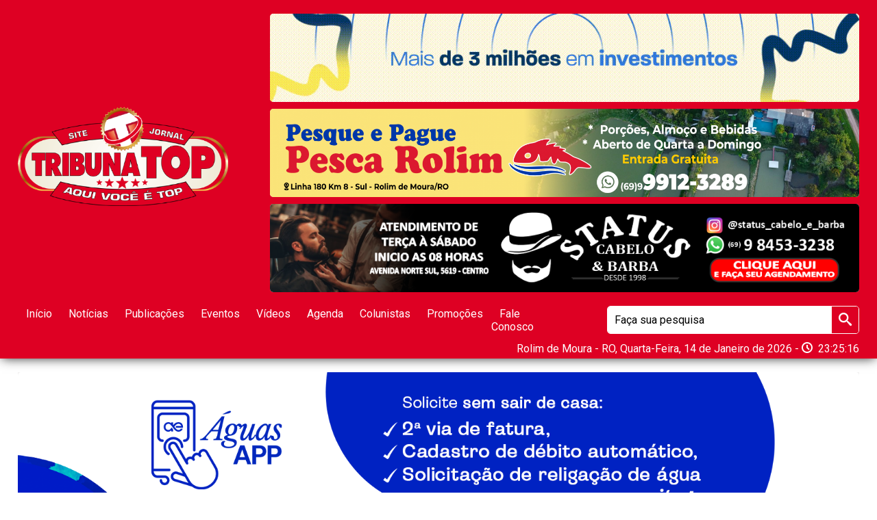

--- FILE ---
content_type: text/html; charset=UTF-8
request_url: https://www.tribunatop.com/video/rolim-de-moura-cortejo-olimpio-central-modas
body_size: 4268
content:
<!DOCTYPE html>
    <html lang="pt-br" itemscope itemtype="https://schema.org/WebSite">
        <head>
            <meta charset="UTF-8">
            <meta name="mit" content="2017-09-22T19:07:47-03:00+4050">
            <meta name="viewport" content="width=device-width,initial-scale=1,maximum-scale=1.0,user-scalable=0">

            <title>Rolim de Moura: Cortejo Olímpio Central Modas - TRIBUNA TOP</title>
            <meta name="description" content="Assista o vídeo: Rolim de Moura: Cortejo Olímpio Central Modas"/>
            <meta name="robots" content="index, follow"/>
            <meta name="google-site-verification" content="Qt1CoF2xR73V0r088YLqUqyx_rf1tXgv5slQHiM3X2k" />

            <link rel="base" href="https://www.tribunatop.com"/>
            <link rel="canonical" href="https://www.tribunatop.com/video/rolim-de-moura-cortejo-olimpio-central-modas"/>
                        <link rel="alternate" type="application/rss+xml" href="https://www.tribunatop.com/rss.php"/>
            <link rel="sitemap" type="application/xml" href="https://www.tribunatop.com/sitemap.xml" />
            <link rel="author" href="https://plus.google.com/103958419096641225872/posts"/>
            <link rel="publisher" href="https://plus.google.com/107305124528362639842"/>

            <meta itemprop="name" content="Rolim de Moura: Cortejo Olímpio Central Modas - TRIBUNA TOP"/>
            <meta itemprop="description" content="Assista o vídeo: Rolim de Moura: Cortejo Olímpio Central Modas"/>
            <meta itemprop="image" content="http://i1.ytimg.com/vi/HBDqovy80kY/hqdefault.jpg"/>
            <meta itemprop="url" content="https://www.tribunatop.com/video/rolim-de-moura-cortejo-olimpio-central-modas"/>

            <meta property="og:type" content="article" />
            <meta property="og:title" content="Rolim de Moura: Cortejo Olímpio Central Modas - TRIBUNA TOP" />
            <meta property="og:description" content="Assista o vídeo: Rolim de Moura: Cortejo Olímpio Central Modas" />
            <meta property="og:image" content="http://i1.ytimg.com/vi/HBDqovy80kY/hqdefault.jpg" />
            <meta property="og:image:alt" content="Rolim de Moura: Cortejo Olímpio Central Modas - TRIBUNA TOP" />
            <meta property="og:url" content="https://www.tribunatop.com/video/rolim-de-moura-cortejo-olimpio-central-modas" />
            <meta property="og:site_name" content="TRIBUNA TOP" />
            <meta property="og:locale" content="pt_BR" />
                        <meta property="article:author" content="https://www.facebook.com/tribunatop" />
            <meta property="article:publisher" content="https://www.facebook.com/tribunatop" />
            <meta property="fb:app_id" content="186528445463083" />

            <meta property="twitter:card" content="summary_large_image" />
                        <meta property="twitter:domain" content="https://www.tribunatop.com" />
            <meta property="twitter:title" content="Rolim de Moura: Cortejo Olímpio Central Modas - TRIBUNA TOP" />
            <meta property="twitter:description" content="Assista o vídeo: Rolim de Moura: Cortejo Olímpio Central Modas" />
            <meta property="twitter:image" content="http://i1.ytimg.com/vi/HBDqovy80kY/hqdefault.jpg" />
            <meta property="twitter:url" content="https://www.tribunatop.com/video/rolim-de-moura-cortejo-olimpio-central-modas" />

            <link rel="shortcut icon" href="https://www.tribunatop.com/themes/cw_tribunatop/images/favicon.png"/>
            <link href='https://fonts.googleapis.com/css?family=Roboto:300,400,600,700' rel='stylesheet' type='text/css'>
            <style>*{font-family: 'Roboto', sans-serif;}</style>

            <link rel="stylesheet" href="https://www.tribunatop.com/_cdn/bootcss/reset.css"/>
            <link rel="stylesheet" href="https://www.tribunatop.com/_cdn/bootcss/fonticon.css"/>

            <link rel="stylesheet" href="https://www.tribunatop.com/themes/cw_tribunatop/style.min.css"/>


            <!--[if lt IE 9]>
                <script src="https://www.tribunatop.com/_cdn/html5shiv.js"></script>
            <![endif]-->

            <script src="https://www.tribunatop.com/_cdn/jquery.js"></script>
            <script src="https://www.tribunatop.com/_cdn/cycle2/jcycle2.min.js"></script>
            <script src="https://www.tribunatop.com/_cdn/cycle2/jcycle2.center.min.js"></script>
            <script src="https://www.tribunatop.com/_cdn/workcontrol.js"></script>

            <link rel="stylesheet" href="https://www.tribunatop.com/_cdn/flexslider/flexslider.css"/>
            <script src="https://www.tribunatop.com/_cdn/flexslider/flexslider.min.js"></script>

            <script src="https://www.tribunatop.com/themes/cw_tribunatop/scripts.js"></script>

            <!-- Script AdeSense -->
            <script async src="https://pagead2.googlesyndication.com/pagead/js/adsbygoogle.js?client=ca-pub-5985744001437228" crossorigin="anonymous"></script>
        </head>
        <body>
            <header class="container main_header shadow_out">
    <div class="content">
        <div class="main_header_logo">
            <h1 class="font-zero">TRIBUNA TOP</h1>
            <a href="https://www.tribunatop.com" title="TRIBUNA TOP">
                <img src="https://www.tribunatop.com/themes/cw_tribunatop/images/logo.png" title="TRIBUNA TOP" alt="TRIBUNA TOP">
            </a>
        </div>
        <span class="mobile_action radius transition icon-menu icon-notext"></span>
        <div class="main_header_banners">
            <div class="main_header_banner radius">
                <div class="cycle-slideshow" data-cycle-center-horz=true data-cycle-center-vert=true data-cycle-log="false" data-cycle-timeout="5000" data-cycle-slides="> a" style="width: 100%;">
    <a class="first" href='https://www.tribunatop.com/' title='PREF. ROLIM - DEZEMBRO '  rel='i_600_p_1'>  <img src='https://www.tribunatop.com/uploads/banners/2026/01/pref-rolim-dezembro-600-1768254788.gif' alt='PREF. ROLIM - DEZEMBRO ' /></a></div>            </div>
            <div class="main_header_banner radius">
                <div class="cycle-slideshow" data-cycle-center-horz=true data-cycle-center-vert=true data-cycle-log="false" data-cycle-timeout="5000" data-cycle-slides="> a" style="width: 100%;">
    <a class="first" href='https://www.tribunatop.com/' title='PESCA ROLIM '  rel='i_545_p_2'>  <img src='https://www.tribunatop.com/uploads/banners/2024/04/pesca-rolim-545-1712349412.png' alt='PESCA ROLIM ' /></a><a  href='https://api.whatsapp.com/send?phone=556931980890&text=Ol%C3%A1,%20tudo%20bem' title='AMAZÔNIA EMPREENDIMENTOS ' target='_blank' rel='i_541_p_2'>  <img src='https://www.tribunatop.com/uploads/banners/2024/03/amazonia-empreendimentos-541-1711457777.jpg' alt='AMAZÔNIA EMPREENDIMENTOS ' /></a><a  href='https://www.tribunatop.com/' title='METALURGICA E VIDRAÇARIA ROLIM '  rel='i_549_p_2'>  <img src='https://www.tribunatop.com/uploads/banners/2024/04/metalurgica-e-vidracaria-rolim-549-1714141550.jpeg' alt='METALURGICA E VIDRAÇARIA ROLIM ' /></a><a  href='https://www.youtube.com/channel/UCt3-IkKkypYMRO8tUjst-Zw' title='BORA BORA BRASIL ' target='_blank' rel='i_489_p_2'>  <img src='https://www.tribunatop.com/uploads/banners/2024/02/bora-bora-brasil-489-1709147635.png' alt='BORA BORA BRASIL ' /></a></div>            </div>
            <div class="main_header_banner radius">
                <div class="cycle-slideshow" data-cycle-center-horz=true data-cycle-center-vert=true data-cycle-log="false" data-cycle-timeout="5000" data-cycle-slides="> a" style="width: 100%;">
    <a class="first" href='https://minhaagenda.digital/Statuscabeloebarba/' title='STATUS CABELEIREIRO ' target='_blank' rel='i_317_p_19'>  <img src='https://www.tribunatop.com/uploads/banners/2023/02/status-cabeleireiro-317-1675774592.png' alt='STATUS CABELEIREIRO ' /></a><a  href='https://www.tribunatop.com/' title='Areial Rolim de Moura'  rel='i_240_p_19'>  <img src='https://www.tribunatop.com/uploads/banners/2020/02/areial-rolim-de-moura-240-1581034646.png' alt='Areial Rolim de Moura' /></a><a  href='https://www.tribunatop.com/' title='ROLIM NET - TOPO'  rel='i_590_p_19'>  <img src='https://www.tribunatop.com/uploads/banners/2025/06/rolim-net-topo-590-1750946079.png' alt='ROLIM NET - TOPO' /></a><a  href='https://www.tribunatop.com/' title='MASSARI 1'  rel='i_543_p_19'>  <img src='https://www.tribunatop.com/uploads/banners/2024/03/massari-1-543-1711584795.jpg' alt='MASSARI 1' /></a></div>            </div>
        </div>
        <nav class="main_header_menu">
            <ul>
                <li><a class="radius transition " title="Home" href="https://www.tribunatop.com">Início</a></li>
                <li><a class='radius transition ' title='Notícias' href='https://www.tribunatop.com/noticias'>Notícias</a></li><li><a class='radius transition ' title='Publicações' href='https://www.tribunatop.com/publicacoes'>Publicações</a></li><li><a class='radius transition ' title='Eventos' href='https://www.tribunatop.com/eventos'>Eventos</a></li><li><a class='radius transition ' title='Vídeos' href='https://www.tribunatop.com/videos'>Vídeos</a></li><li><a class='radius transition ' title='Agenda' href='https://www.tribunatop.com/agenda'>Agenda</a></li><li><a class='radius transition ' title='Colunistas' href='https://www.tribunatop.com/colunistas'>Colunistas</a></li><li><a class='radius transition ' title='Promoções' href='https://www.tribunatop.com/promocoes'>Promoções</a></li><li><a class='radius transition ' title='Fale Conosco' href='https://www.tribunatop.com/fale-conosco'>Fale Conosco</a></li>            </ul>
        </nav>
        <div class="main_header_search">
            <form class="radius" name="search" action="" method="post" enctype="multipart/form-data">
                <input type="search" name="s" placeholder="Faça sua pesquisa" required>
                <button class="icon-search icon-notext transition"></button>
            </form>
        </div>
        <div class="main_header_date">Rolim de Moura - RO,  Quarta-Feira, 14 de Janeiro de 2026 - <span class="icon-clock" id="relogio">00:00</span></div>
    </div>
</header><main class="main_content">
    <div class="content">
        <div class="banner_full"><div class="cycle-slideshow" data-cycle-center-horz=true data-cycle-center-vert=true data-cycle-log="false" data-cycle-timeout="5000" data-cycle-slides="> a" style="width: 100%;">
    <a class="first" href=' https://www.aegearo.com.br/ ' title='AGUAS DE ROLIM - 1 AZUL CLARO' target='_blank' rel='i_576_p_7'>  <img src='https://www.tribunatop.com/uploads/banners/2025/10/aguas-de-rolim-1-azul-claro-576-1761248861.gif' alt='AGUAS DE ROLIM - 1 AZUL CLARO' /></a></div></div>        <section class="page_content">
            <header class="section_header">
                <h1>Rolim de Moura: Cortejo Olímpio Central Modas</h1>
            </header>
            <div class="section_content">
                <div class="blc_video">
                    <article class="video_player">
                        <div class="embed-container">
                                                            <iframe width="100%" src="https://www.youtube.com/embed/HBDqovy80kY?rel=0&amp;showinfo=0" frameborder="0" allow="autoplay; encrypted-media" allowfullscreen></iframe>
                                                    </div>
                        <header>
                            <h2>Rolim de Moura: Cortejo Olímpio Central Modas</h2>
                            <p class="tagline">
                                <span class="icon-eye">7250 Visualizações</span>
                                <span class="icon-calendar">24/03/2021 18:10 hrs</span>
                            </p>
                        </header>
                    </article>

                    <div class="video_more">
                        <article class="box_item">
        <a href="https://www.tribunatop.com/video/em-coletiva-delegado-traz-detalhes-sobre-morte-de-bebe-por-jovem-casal-em-rolim-de-moura" class="transition" title="Em coletiva, delegado traz detalhes sobre morte de bebê por jovem casal em Rolim de Moura">
        <div class="item_img transition">
            <img src="https://www.tribunatop.com/tim.php?src=http://i1.ytimg.com/vi/-13hf7rQvJk/hqdefault.jpg&w=400&h=200" alt="Em coletiva, delegado traz detalhes sobre morte de bebê por jovem casal em Rolim de Moura" title="Em coletiva, delegado traz detalhes sobre morte de bebê por jovem casal em Rolim de Moura">
            <span class="item_play"></span>
        </div>
        <div class="item_info">
            <p class="item_date icon-eye">1576 views</p>
        </div>

        <h1 class="item_title">Em coletiva, delegado traz detalhes sobre morte de bebê por jovem casal em Rolim de Moura</h1>
    </a>
</article><article class="box_item">
        <a href="https://www.tribunatop.com/video/prefeito-de-rolim-de-moura-deve-ser-alvo-de-cpi-aberto-pela-camara-municipal" class="transition" title="Prefeito de Rolim de Moura deve ser alvo de CPI aberto pela Câmara Municipal">
        <div class="item_img transition">
            <img src="https://www.tribunatop.com/tim.php?src=http://i1.ytimg.com/vi/N0mNtMBmYK8/hqdefault.jpg&w=400&h=200" alt="Prefeito de Rolim de Moura deve ser alvo de CPI aberto pela Câmara Municipal" title="Prefeito de Rolim de Moura deve ser alvo de CPI aberto pela Câmara Municipal">
            <span class="item_play"></span>
        </div>
        <div class="item_info">
            <p class="item_date icon-eye">1711 views</p>
        </div>

        <h1 class="item_title">Prefeito de Rolim de Moura deve ser alvo de CPI aberto pela Câmara Municipal</h1>
    </a>
</article><article class="box_item">
        <a href="https://www.tribunatop.com/video/rolim-de-moura-tem-um-caso-suspeito-de-variola-dos-macacos-veja-o-video" class="transition" title="Rolim de Moura tem um caso suspeito de varíola dos macacos; veja o vídeo">
        <div class="item_img transition">
            <img src="https://www.tribunatop.com/tim.php?src=http://i1.ytimg.com/vi/DiMela2BS0c/hqdefault.jpg&w=400&h=200" alt="Rolim de Moura tem um caso suspeito de varíola dos macacos; veja o vídeo" title="Rolim de Moura tem um caso suspeito de varíola dos macacos; veja o vídeo">
            <span class="item_play"></span>
        </div>
        <div class="item_info">
            <p class="item_date icon-eye">6269 views</p>
        </div>

        <h1 class="item_title">Rolim de Moura tem um caso suspeito de varíola dos macacos; veja o vídeo</h1>
    </a>
</article><article class="box_item">
        <a href="https://www.tribunatop.com/video/populacao-interdita-ro-492-linha-208-e-pede-melhorias-e-providencias-em-rolim-de-moura" class="transition" title="População interdita RO-492 (linha 208) e pede melhorias e providências em Rolim de...">
        <div class="item_img transition">
            <img src="https://www.tribunatop.com/tim.php?src=http://i1.ytimg.com/vi/bjjI3ZXegKE/hqdefault.jpg&w=400&h=200" alt="População interdita RO-492 (linha 208) e pede melhorias e providências em Rolim de..." title="População interdita RO-492 (linha 208) e pede melhorias e providências em Rolim de...">
            <span class="item_play"></span>
        </div>
        <div class="item_info">
            <p class="item_date icon-eye">3372 views</p>
        </div>

        <h1 class="item_title">População interdita RO-492 (linha 208) e pede melhorias e providências em Rolim de...</h1>
    </a>
</article>                    </div>
                </div>
            </div>
        </section>
    </div>
</main><footer class="main_footer">
    <div class="goTop"> <span class="icon-arrow-up rounded icon-notext transition"></span> Ir ao Topo</div>
    <div class="content">
        <div class="footer_logo">
            <a href="https://www.tribunatop.com" title="TRIBUNA TOP">
                <img src="https://www.tribunatop.com/themes/cw_tribunatop/images/logo.png" title="TRIBUNA TOP" alt="TRIBUNA TOP">
            </a>
        </div>
        <div class="box_copy">
            <div class="btnfb transition radius icon-facebook"><a  href="https://www.facebook.com/tribunatop" target="_blank">Curta nossa FanPage no Facebook</a></div>
            <div class="copy">
                <p>© 2013 - 2026 - TODOS OS DIREITOS RESERVADOS - TRIBUNA TOP</p>
                <p>EXPEDIENTE: Diretor responsável: ERIELTON VENTUROSO PINHEIRO - DRT/RO 1409 <br/> Fone: (69) 8415-5956</p>
            </div>
        </div>
        <div class="cwdigital">
            <a href="https://www.cwdigital.com.br" target="_blank" title="CW Digital - Be Digital!">
                <img src="https://www.tribunatop.com/themes/cw_tribunatop/images/cwdigital.png" title="CW Digital - Be Digital!" alt="CW Digital - Be Digital!">
            </a>
        </div>
    </div>
</footer>
                <script async src="https://www.googletagmanager.com/gtag/js?id=G-J8C295K7LW"></script>
                <script>
                    window.dataLayer = window.dataLayer || [];
                    function gtag(){dataLayer.push(arguments);}
                    gtag('js', new Date());
                    gtag('config', 'G-J8C295K7LW');
                </script>
            


<!--WorkControl Codes-->
<div id="fb-root"></div>
<script>(function(d, s, id) {
  var js, fjs = d.getElementsByTagName(s)[0];
  if (d.getElementById(id)) return;
  js = d.createElement(s); js.id = id;
  js.src = 'https://connect.facebook.net/pt_BR/sdk.js#xfbml=1&version=v2.12&appId=1959263704291092&autoLogAppEvents=1';
  fjs.parentNode.insertBefore(js, fjs);
}(document, 'script', 'facebook-jssdk'));</script><script async src="https://www.googletagmanager.com/gtag/js?id=G-K8KG4QVF36"></script>
                <script>
                    window.dataLayer = window.dataLayer || [];
                    function gtag(){dataLayer.push(arguments);}
                    gtag('js', new Date());
                    gtag('config', 'G-K8KG4QVF36');
                </script>
<!--/WorkControl Codes-->


            <!-- Nobeta -->
            <script src='https://api.nobeta.com.br/nobetaads&id=tribunatop.inter'></script>
        <script defer src="https://static.cloudflareinsights.com/beacon.min.js/vcd15cbe7772f49c399c6a5babf22c1241717689176015" integrity="sha512-ZpsOmlRQV6y907TI0dKBHq9Md29nnaEIPlkf84rnaERnq6zvWvPUqr2ft8M1aS28oN72PdrCzSjY4U6VaAw1EQ==" data-cf-beacon='{"version":"2024.11.0","token":"c251488edda146779c1ecf14e390f168","r":1,"server_timing":{"name":{"cfCacheStatus":true,"cfEdge":true,"cfExtPri":true,"cfL4":true,"cfOrigin":true,"cfSpeedBrain":true},"location_startswith":null}}' crossorigin="anonymous"></script>
</body>
    </html>


--- FILE ---
content_type: text/html; charset=utf-8
request_url: https://www.google.com/recaptcha/api2/aframe
body_size: 267
content:
<!DOCTYPE HTML><html><head><meta http-equiv="content-type" content="text/html; charset=UTF-8"></head><body><script nonce="4153ultaLZXHnFjrKFs3TA">/** Anti-fraud and anti-abuse applications only. See google.com/recaptcha */ try{var clients={'sodar':'https://pagead2.googlesyndication.com/pagead/sodar?'};window.addEventListener("message",function(a){try{if(a.source===window.parent){var b=JSON.parse(a.data);var c=clients[b['id']];if(c){var d=document.createElement('img');d.src=c+b['params']+'&rc='+(localStorage.getItem("rc::a")?sessionStorage.getItem("rc::b"):"");window.document.body.appendChild(d);sessionStorage.setItem("rc::e",parseInt(sessionStorage.getItem("rc::e")||0)+1);localStorage.setItem("rc::h",'1768433115608');}}}catch(b){}});window.parent.postMessage("_grecaptcha_ready", "*");}catch(b){}</script></body></html>

--- FILE ---
content_type: text/css
request_url: https://www.tribunatop.com/themes/cw_tribunatop/style.min.css
body_size: 3056
content:
*{text-decoration:none}.font-zero{font-size:0}.split{width:100%;display:block;margin:20px 0;border-bottom:1px solid #eaeaea}.radius{-webkit-border-radius:5px;-moz-border-radius:5px;border-radius:5px}.rounded{--radius:50%;border-radius:var(--radius);-moz-border-radius:var(--radius);-webkit-border-radius:var(--radius)}.transition{--seconds:0.2s;transition-duration:var(--seconds);-moz-transition-duration:var(--seconds);-webkit-transition-duration:var(--seconds);cursor:pointer}.shadow_out{-webkit-box-shadow:0 3px 15px -3px rgba(0,0,0,.8);-moz-box-shadow:0 3px 15px -3px rgba(0,0,0,.8);box-shadow:0 3px 15px -3px rgba(0,0,0,.8)}.text_shadow{text-shadow:1px 1px 0#333}.cycle-slideshow>a,.view_mobile{display:none}.cycle-slideshow>a.first{width:100%;display:block;text-align:center}.view_desktop{display:block}:root{--colorA:#DE0023}.content{width:96%;max-width:1440px}.goTop{display:none}.main_header{width:100%;padding-top:20px;background:var(--colorA)}.main_header .content{display:flex;justify-content:space-between;align-items:center;flex-wrap:wrap}.main_header_date{flex-basis:100%;margin-bottom:5px;color:#fff;text-align:right}.main_header_logo{flex-basis:25%}.main_header_logo img{width:320px;max-width:100%}.mobile_action{display:none}.main_header_banners{flex-basis:70%;display:flex;flex-wrap:wrap}.main_header_banner{flex-basis:100%;max-width:1000px;margin-bottom:10px;text-align:center;color:var(--colorA);font-size:.875em;background:#f2f1f1}.main_header_menu,.main_header_menu ul{display:flex;justify-content:space-between}.main_header_menu{flex-basis:70%;align-items:center}.main_header_menu ul{flex-basis:100%}.main_header_menu ul li a{color:#fff;font-size:1em;padding:10px 20px;font-weight:500}.main_header_menu ul li a.active,.main_header_menu ul li a:hover{color:var(--colorA);background:#fff}.main_header_search{flex-basis:28%;margin:10px 0}.main_header_search form{border:1px solid #fff;display:flex;overflow:hidden}.main_header_search input{width:100%;font-size:1em;color:#000;font-weight:400;border:0;background:#fff}.main_header_search input::-webkit-input-placeholder{color:#000}.main_header_search button{border:0;padding:0 10px;font-size:1.2em;color:#fff;background:var(--colorA)}.blc_filter button:hover,.main_header_search button:hover,.paginator li a:hover{background:var(--colorA_h)}.popup_box{width:100%;position:absolute;z-index:101;top:20%;left:0;display:flex;justify-content:center;flex-wrap:wrap}.popup_box_item{flex-basis:360px;display:none}.popup_box_item:nth-child(1){display:block}.popup_box_item img{width:100%}.popup_box_item_close{flex-basis:100%;position:relative}.popup_box_close{background:#fd4145;padding:5px 8px;border-radius:50%;position:absolute;right:-5px;top:-15px;cursor:pointer}.main_content{width:100%;margin-top:20px}.banner_full,.banners_box{width:100%;display:flex;align-items:center}.banner_full{margin-bottom:20px;background:#f2f1f1;text-align:center;justify-content:center}.banners_box{justify-content:space-between}.banner_small{flex-basis:calc(50% - 10px);background:#f2f1f1}.banner_big{flex-basis:30%;display:flex;align-items:center}.banner_big_box,.page_content .section_header h1{flex-basis:100%}.banner_small_square_box{width:100%;display:flex;gap:20px;justify-content:center;align-items:center}.banner_small_square{flex-basis:100%;max-width:300px}.banner_big_box img,.banner_full img,.banner_small img,.main_header_banner img{-webkit-border-radius:5px;-moz-border-radius:5px;border-radius:5px}.section_header{text-transform:uppercase;margin-bottom:10px}.section_header h1{flex-basis:70%;font-size:1.4em}.section_header .tagline{flex-basis:70%;font-size:.9375em;color:#000}.section_header a{flex-basis:30%;font-size:.9375em;color:#666;text-align:right}.box_item .item_tag p.color_red,.section_header a:hover,.section_header h1{color:var(--colorA)}.section_content,.section_header{width:100%;display:flex;flex-wrap:wrap}.last_news{width:100%;margin-top:20px;display:block}.news_big{flex-basis:50%;overflow:hidden}.news_big img{max-width:100%;margin-bottom:5px}.blc_news,.news_big .item_info{display:flex;flex-wrap:wrap;justify-content:space-between}.news_big .item_info{width:100%;align-items:center;padding-top:5px}.news_big .item_info .item_date{color:var(--colorA);font-size:.875em}.news_big .item_info .item_category{font-size:1em;text-align:right;padding:3px 6px;color:#fff;background:var(--colorA_h)}.news_big .item_title{font-size:1.5em;color:#000;padding-top:10px;font-weight:600;text-transform:uppercase}.news_big .item_sub_title{font-size:1em;color:#666;padding-top:5px}.blc_news{flex-basis:calc(50% - 20px);margin-left:20px}.box_item{flex-basis:calc(50% - 10px);margin-bottom:20px;overflow:hidden}.box_item .item_img{max-width:100%;margin-bottom:5px;position:relative}.blc_item,.box_item .item_info{display:flex;flex-wrap:wrap;justify-content:space-between}.box_item .item_info{width:100%;align-items:center;padding-top:5px}.box_item .item_info .item_date{color:var(--colorA);font-size:.875em}.box_item .item_info .item_category{font-size:1em;text-align:right;padding:3px 6px;color:#fff;background:var(--colorA_h)}.box_item .item_title{margin-top:5px;color:#000;font-size:1.1em;font-weight:500;text-transform:uppercase}.box_item .item_play{position:absolute;top:0;left:0;width:100%;height:100%;background:url(images/ico_play.png)center center no-repeat}.box_item .item_tag{position:absolute;bottom:0;right:0;background:#fff;padding:5px 10px}.box_item .item_tag p{font-weight:700;color:#000}.box_item .item_tag p.color_green{color:#4caf50}.box_item .item_calltoaction{width:100%;margin:10px 0;padding:10px 0;text-align:center;background:#4caf50;color:#fff}.box_item .item_title:hover,.item_title:hover,.player_tv p{color:var(--colorA)}.blc_item{flex-basis:100%}.blc_item .box_item{flex-basis:calc(25% - 10px)}.box_fb_banner{flex-basis:30%}.box_fb{flex-basis:100%;margin-bottom:10px;overflow:hidden}.box_horoscopo{flex-basis:30%;padding:5px;border:1px solid;border-color:var(--colorA)}.flex-caption{width:100%;left:0;bottom:0}.blc_filter button,.main_footer,.paginator li a{background:var(--colorA)}.main_footer .content{display:flex;flex-wrap:wrap;align-items:center;justify-content:space-between}.footer_logo{flex-basis:160px}.footer_logo img{width:160px;max-width:100%}.box_copy{flex-basis:calc(100% - 360px)}.box_copy .btnfb{width:60%;background:var(--colorA_h);text-align:center;padding:10px 20px;margin:5px auto;color:#fff;border:1px solid;border-color:var(--colorA_h)}.box_copy .btnfb a{color:#fff}.box_copy .btnfb:hover{border:1px solid #fff}.box_copy .copy{margin:20px 0;text-align:center;color:#fff;font-size:.875em}.cwdigital{flex-basis:200px}.cwdigital img{width:200px;max-width:100%}@media (max-width:80em){.main_header_menu{flex-basis:65%}.main_header_search{flex-basis:30%}.main_header_menu ul li a{padding:10px 12px}.box_copy .btnfb{width:70%}}@media (max-width:64em){.content{width:90%}.main_header_banners{flex-basis:70%;display:flex;justify-content:center}.main_header_menu{flex-basis:100%;margin-top:10px}.main_header_search{flex-basis:100%;margin-top:20px}.main_header_menu ul li a{padding:10px 12px}.box_copy .btnfb{width:70%}.box_copy{flex-basis:calc(100% - 350px);margin:0 20px}.cwdigital{flex-basis:150px}}@media (max-width:56.25em){.section_header .tagline,.section_header h1{flex-basis:100%}.section_header a{flex-basis:100%;margin-top:10px;text-align:left}.columnist_item{flex-basis:calc(20% - 20px)}}@media (max-width:48em){.content{width:96%}.main_header_logo{flex-basis:80%;margin-bottom:20px}.mobile_action{font-size:1.3em;color:#fff;display:block;border:1px solid #fff;padding:5px 10px;font-weight:300}.mobile_action:hover{background:#fff;color:var(--colorA)}.main_header_banners{flex-basis:100%}.main_header_menu{display:none;width:100%;max-width:360px;min-width:240px;height:100%;flex-wrap:wrap;align-items:flex-start;position:fixed;top:0;left:0;margin:0;z-index:999;padding:20px;background:var(--colorA_h);overflow:hidden;overflow-y:auto;border-right:1px solid;border-color:var(--colorA)}.main_header_menu ul{flex-wrap:wrap;justify-content:flex-start}.main_header_menu ul li{flex-basis:100%;display:flex}.main_header_menu ul li a{flex-basis:100%;margin-bottom:10px}.main_header_search{margin-top:10px}.news_big{flex-basis:100%;margin-bottom:20px}.news_big .item_title{font-size:1.3em}.blc_news{flex-basis:100%;margin:0}.banners_box{flex-wrap:wrap}.banner_small{flex-basis:100%;margin-bottom:10px}.blc_item{flex-basis:100%;margin:0}.banner_big{display:none}.box_fb,.box_horoscopo{flex-basis:100%;text-align:center}.columnist_item{flex-basis:calc(33% - 20px)}.box_copy,.cwdigital,.footer_logo{flex-basis:100%;text-align:center;margin:10px 0}.footer_logo img{width:160px;max-width:100%}.cwdigital img{width:150px;max-width:100%}}@media (max-width:30em){.main_header_logo{flex-basis:60%}.blc_item .box_item,.blc_page_item .box_item{flex-basis:calc(50% - 10px)}.columnist_item{flex-basis:calc(50% - 40px)}.main_footer{position:relative}.box_copy .btnfb{width:90%}.goTop{top:-12%;right:0;padding:10px;position:absolute;font-size:1em;color:#fff;background:var(--colorA)}.goTop:hover{cursor:pointer}.goTop span{padding:5px 7px;text-align:center;background:var(--colorA_h);color:var(--colorA)}.goTop span:hover{background:#fff}.goTop,.view_mobile{display:block}.view_desktop{display:none}}@media (max-width:23.5em){.mobile_action{font-size:1.1em}.main_header_menu{max-width:270px}.blc_item .box_item,.blc_news .box_item,.blc_page_item .box_item{flex-basis:100%}}.news_read_other_image img,.page_content,.page_content .section_header{width:100%}.page_content .section_header .tagline{flex-basis:100%}.blc_filter,.blc_page_item{flex-basis:100%;display:flex}.blc_filter{margin-bottom:20px;padding:10px;background:#eaeaea;justify-content:space-between;align-items:center}.blc_filter .inpt_filter_group{width:calc(100% - 160px);display:flex;flex-wrap:wrap;justify-content:space-between}.blc_filter .inpt_filter_group .inpt_filter{flex-basis:calc(50% - 10px)}.blc_filter .inpt_filter_group .inpt_filter label{margin-bottom:3px;display:block;font-weight:600;text-transform:uppercase}.blc_filter button{flex-basis:140px;margin-left:20px;padding:20px;border:0;font-size:1.2em;color:#fff}.blc_page_item{flex-wrap:wrap;justify-content:flex-start}.blc_page_item .box_item{flex-basis:calc(25% - 10px);margin-right:10px}.paginator{margin-bottom:20px}@media (max-width:48em){.blc_filter .inpt_filter_group .inpt_filter{flex-basis:100%;margin-bottom:10px}.blc_page_item .box_item{flex-basis:calc(50% - 10px)}}@media (max-width:30em){.blc_filter .inpt_filter_group{width:calc(100% - 80px)}.blc_filter button{flex-basis:80px}.blc_filter button span{display:none}.blc_filter button [class^=icon-]:before,[class*=" icon-"]:before{margin-right:0}.blc_page_item{margin-bottom:60px}}@media (max-width:23.4375em){.blc_page_item .box_item{flex-basis:100%;margin-right:0}}.news_read{display:flex;justify-content:space-between}.main_left{flex-basis:calc(70% - 20px)}.news_content,.news_content .htmlchars h3{width:100%;margin-bottom:20px}.news_content .section_header{width:100%;text-transform:none}.event_content .section_header h1,.news_content .section_header h1{flex-basis:100%;font-size:1.7em;margin-bottom:5px;text-align:center;color:#000}.event_content .section_header h2,.news_content .section_header h2{flex-basis:100%;font-size:1.1em;font-weight:500;margin-bottom:5px;text-align:center;color:#666}.event_content .section_header p,.news_content .section_header p{flex-basis:100%;font-size:.875em;margin-bottom:5px;text-align:center;color:var(--colorA)}.news_content .news_image{width:100%;text-align:center;margin-top:20px}.news_content .htmlchars{width:100%;font-size:1.3em;font-weight:300;text-align:justify}.news_content .htmlchars h3{font-weight:600;font-size:1.4em}.news_content .htmlchars img,.news_read_other_images{width:90%;margin:10px 5%}.news_read_other_images{display:flex;justify-content:center;flex-wrap:wrap}.news_read_other_imagesbox{flex-basis:100%;margin-bottom:10px}.news_read_other_image{margin-bottom:5px}.news_read_other_caption{font-size:.9375em;color:var(--colorA_h);font-style:italic}.news_read_comments{width:100%;border:1px solid #ccc;padding:10px}.news_read_comments_title{width:100%;margin-bottom:10px;font-size:1.5em;font-weight:600;color:var(--colorA_h)}.news_read_comments_msg{width:100%;text-align:center;margin-bottom:10px;color:#f33}.btn_blc{width:100%;display:flex;justify-content:center}.btn_vertodas,.promotion_form form button{padding:10px 20px;background:var(--colorA);color:#fff}.btn_vertodas{text-align:center;display:block;border:1px solid #fff;margin:20px auto;font-weight:500;text-transform:uppercase}.btn_vertodas:hover{border:1px solid var(--colorA_h);background:#fff;color:var(--colorA)}.main_right{flex-basis:30%}.player_tv{width:100%;padding-bottom:20px}.player_tv p{width:100%;font-weight:700;font-size:1.4em;padding-bottom:5px}.player_item_infotv p{margin-bottom:10px;color:var(--colorA);font-size:1.3em}.popup_body{width:100%;height:100vh;background:rgba(0,0,0,.8);display:flex;align-items:center;justify-content:center;position:fixed;z-index:100;top:0;left:0}.popup_header{width:100%;font-size:1.2em;position:relative}.popup_title{color:var(--colorA);text-align:center}.popup_close,.promotion_form form label{display:flex;align-items:center;cursor:pointer}.popup_close{width:32px;height:32px;position:absolute;z-index:3;top:-10px;right:-10px;background:var(--colorA);justify-content:center}.popup_content{width:500px;background:#fff;text-align:center}@media (max-width:48em){.main_left{flex-basis:100%;margin-bottom:30px}.main_right{display:none}.news_content .htmlchars{padding:10px}}@media (max-width:30em){.news_read .blc_page_item{margin-bottom:0}.popup_content{width:280px}}.event_content{width:100%;margin-bottom:20px}.event_content .section_header{width:100%;text-transform:none}.event_content .event_box{flex-basis:90%;margin:20px 5%0}.blc_video{width:100%;display:flex}.video_player{flex-basis:60%}.video_player header{margin:10px 0}.video_player header h2{font-weight:500;margin-bottom:5px}.video_player .tagline span{margin-right:10px;color:var(--colorA)}.video_more{flex-basis:calc(40% - 20px);margin-left:20px;display:flex;flex-wrap:wrap;justify-content:space-between}@media (max-width:34em){.blc_video{flex-wrap:wrap}.video_player{flex-basis:100%;margin-bottom:20px}.video_more{flex-basis:100%;margin-left:0}}@media (max-width:30em){.video_player header h2{font-size:1.3em}.video_player header .tagline{font-size:.875em}.video_more{margin-bottom:60px}}@media (max-width:23.4375em){.video_more .box_item{flex-basis:100%}}.blc_agenda{width:100%;flex-basis:100%;display:flex;flex-wrap:wrap}.blc_agenda .agenda_item{flex-basis:calc(25% - 20px);margin-bottom:20px;margin-right:20px;display:flex;flex-wrap:wrap;padding:5px;border:1px solid;overflow:hidden;border-color:var(--colorA);align-items:center}.agenda_item .agenda_img{width:100%}.agenda_item .agenda_date{flex-basis:calc(30% - 20px);margin-right:20px;margin-top:10px;text-align:center;font-weight:600}.agenda_item .agenda_date .agenda_date_day{width:100%;font-size:2.7em;border-bottom:2px solid #666;color:var(--colorA)}.agenda_item .agenda_date .agenda_date_month{font-size:1.5em;border-bottom:2px solid #666}.agenda_item .agenda_date .agenda_date_year{font-size:1.5em}.agenda_item .agenda_dados{flex-basis:70%}.agenda_item .agenda_dados .agenda_title{width:100%;font-size:1.1em;font-weight:600;line-height:25px}.agenda_item .agenda_dados .agenda_local{width:100%;font-size:1em;margin:8px 0;font-weight:600;color:var(--colorA)}.agenda_item .agenda_dados .agenda_city{width:100%;font-size:.875em;font-weight:600}@media (max-width:64em){.agenda_item .agenda_date{flex-basis:100%;margin-right:0;text-align:center}.agenda_item .agenda_dados{flex-basis:100%}.agenda_item .agenda_dados .agenda_title{text-align:center}}@media (max-width:60em){.blc_agenda .agenda_item{flex-basis:calc(50% - 20px)}.agenda_item .agenda_date{flex-basis:calc(30% - 20px);margin-right:20px}.agenda_item .agenda_dados{flex-basis:70%}}@media (max-width:34em){.agenda_item .agenda_date{flex-basis:100%;margin-right:0;text-align:center}.agenda_item .agenda_dados{flex-basis:100%}.agenda_item .agenda_dados .agenda_title{text-align:center}}@media (max-width:30em){.blc_agenda{margin-bottom:60px}.agenda_item .agenda_img img{width:100%}.blc_agenda .agenda_item{flex-basis:100%;margin-right:0}.agenda_item .agenda_date{flex-basis:calc(30% - 20px);margin-right:20px}.agenda_item .agenda_dados{flex-basis:70%}}.columnist{background:#f8f8f8;display:block;padding-top:20px}.columnist .section_content{justify-content:space-between}.columnist_item{flex-basis:20%;margin-bottom:20px;text-align:center}.columnist_item:hover,.columnist_title:hover{color:var(--colorA)}.columnist_img{max-width:100%;margin:10px 0}.columnist_title{width:100%;color:#000;font-size:1.2em;margin-bottom:5px;font-weight:600}.columnist_info{font-size:.9em;color:#666;margin-bottom:2px}@media (max-width:64em){.columnist_item{flex-basis:33%}}@media (max-width:34em){.columnist_item{flex-basis:50%}}.blc_colun,.blc_colun_right_img img{width:100%}.blc_colun_left{flex-basis:75%}.blc_colun_left .box_item{flex-basis:calc(33% - 10px)}.blc_colun_right{flex-basis:calc(25% - 20px);margin-left:20px}.blc_colun_right_img{width:100%;padding:0 20px}.blc_colun_right_content{width:100%}.blc_colun_right_name{font-size:1.5em;margin-top:10px;color:var(--colorA)}.blc_colun_right_box{width:100%;margin:10px 0;display:flex;justify-content:space-between;text-align:center;font-size:.975em;font-weight:600}.blc_colun_right_cargo,.blc_colun_right_city{flex-basis:48%}.blc_colun_right_desc{width:100%;margin-bottom:20px;text-align:justify;color:#666}.blc_colun_right_desc p{margin-bottom:10px}@media (max-width:64em){.section_content.blc_colun{flex-wrap:wrap-reverse}.blc_colun_left{flex-basis:100%}.blc_colun_right{flex-basis:100%;margin-left:0;display:flex;flex-wrap:wrap;align-items:center}.blc_colun_right_img{width:30%;padding:0 20px}.blc_colun_right_content{width:70%}}@media (max-width:34em){.blc_colun_right_img{width:70%;padding:0 20px;margin:10px 15%}.blc_colun_right_content{width:100%}.blc_colun_left .box_item{flex-basis:calc(50% - 10px)}}@media (max-width:23.4375em){.blc_colun_left .box_item{flex-basis:100%;margin-right:0}}.blc_form,.promotion_form small{width:55%;margin-bottom:20px;display:block}.blc_form .box_input{width:100%;margin-bottom:10px;display:inline-block}.blc_form .box_input label span{font-size:.95em;margin-bottom:5px;text-transform:uppercase;font-weight:600;color:var(--colorA_h)}.blc_form .box_input input,.blc_form .box_input textarea{width:100%;font-size:1em;border:1px solid #666}.blc_form .box_input .lbl_city{width:70%;display:inline-block}.blc_form .box_input .lbl_uf{width:calc(29.4% - 20px);display:inline-block;margin-left:20px}.blc_form button{padding:15px 30px;font-size:1.1em}.blc_expedient{width:calc(45% - 20px);margin:20px 0 20px 20px;display:block}.expedient_content{margin-top:20px}.expedient_content p{margin-bottom:20px}@media (max-width:64em){.blc_expedient,.blc_form{width:100%}}@media (max-width:34em){.blc_form .box_input .lbl_city{width:70%;display:inline-block}.blc_form .box_input .lbl_uf{width:calc(28.9% - 20px);display:inline-block;margin-left:20px}}.promotion,.promotion_content,.promotion_content .section_header{width:100%}.promotion_content .section_header h1{flex-basis:100%;font-size:2em;text-align:center}.promotion_content .section_header p,.promotion_form p{width:100%;text-align:center;font-size:1.3em}.promotion_description{width:100%;margin-bottom:20px;font-size:1.2em}.promotion_box{width:100%;margin-bottom:20px;display:flex;justify-content:space-between}.promotion_cover{flex-basis:calc(50% - 20px)}.promotion_form,.promotion_winner{flex-basis:50%}.promotion_form p{font-size:1.5em}.promotion_form small{width:100%}.promotion_form form{width:100%;padding:0 10px}.promotion_form form input{font-size:1.1em;margin-bottom:20px}.promotion_form form label{width:100%}.promotion_form form label input{width:20px;margin-right:10px;margin-bottom:0}.promotion_form form button{font-size:1.2em;margin-top:20px;border:0}.promotion_form form button:hover{background:var(--colorA_h);cursor:pointer}.promotion_winner p{font-size:1.5em}.promotion_winner p.color_red{color:var(--colorA);font-size:1.8em}@media (max-width:48em){.promotion_box{flex-wrap:wrap}.promotion_cover{flex-basis:100%}.promotion_form{flex-basis:100%;margin-top:20px;margin-bottom:50px}.promotion_form small{text-align:center}}.box_not_found{display:flex}.box_not_found_item{display:flex;flex-wrap:wrap;text-align:center}.box_not_found_item h1{flex-basis:100%;font-size:15em;color:var(--colorA)}.box_not_found_item h2{flex-basis:100%;font-weight:300}.box_not_found_item p{flex-basis:100%;font-size:1em;margin-bottom:20px}.agenda_item:hover .agenda_img,.box_item:hover .item_img,.news_big:hover .item_img{-moz-transform:scale(1.1);-webkit-transform:scale(1.1);transform:scale(1.1)}

--- FILE ---
content_type: application/javascript
request_url: https://www.tribunatop.com/themes/cw_tribunatop/scripts.js
body_size: 84
content:
$(document).ready(function() {
    $('.flexslider').flexslider({
        animation: "slide"
    });
});

$(function () {
    //MENU
    $('.mobile_action').on('click', (function () {
        $('.main_header_menu').slideToggle();
    }));

    //GOTOP
    $('body').on('click', '.goTop', function () {
        $('body, html').animate({scrollTop: 0}, 1000);
    });

    //POPUP - CLOSE
    $('.popup_box').on('click', '.popup_box_item_close', function(){
        $('.popup_box').fadeOut();
    });

    //FORMULÁRIO DE PROMOÇÕES
    $("form.j_promotion").submit(function (e) {
        e.preventDefault();
        let form = $(this);
        let base = form.attr("data-base");
        let action = form.attr("action");
        let formData = form.serialize() + "&action=" + action;
        let formButton = form.find("button");
        
        $.ajax({
            url: base + "/_ajax/promotion.ajax.php",
            type: "POST",
            data: formData,
            dataType: "JSON",
            beforeSend: function (xhr) {
                formButton.text("Aguarde, processando...");
                formButton.disabled = true;
                $(".trigger").fadeOut(400, function () {
                    $(this).remove();
                })
            },
            success: function (response, textStatus, jqXHR) {
                if (response.error) {
                    form.prepend("<div class='trigger " + response.error_type + " al_center'>" + response.error + "</div>")
                    formButton.text("PARTICIPAR!");
                    if (response.error_type == 'trigger_success') {
                        form.trigger("reset");
                    }

                }
            },
            error: function (jqXHR, textStatus, errorThrow) {
                form.prepend("<div class='trigger trigger_error al_center'>Ocorreu um erro ao tentar registrar a participação.</div>")
                formButton.text("PARTICIPAR!");
            }
        });
    });
});

function relogio() {
    let horario = new Date();
    let hora = horario.getHours();
    let minuto = horario.getMinutes();
    let segundo = horario.getSeconds();
    if (hora < 10) {
        hora = "0" + hora;
    }
    if (minuto < 10) {
        minuto = "0" + minuto;
    }
    if (segundo < 10) {
        segundo = "0" + segundo;
    }
    document.getElementById("relogio").innerHTML = hora + ":" + minuto + ':' + segundo;
}
window.setInterval("relogio()", 1000);